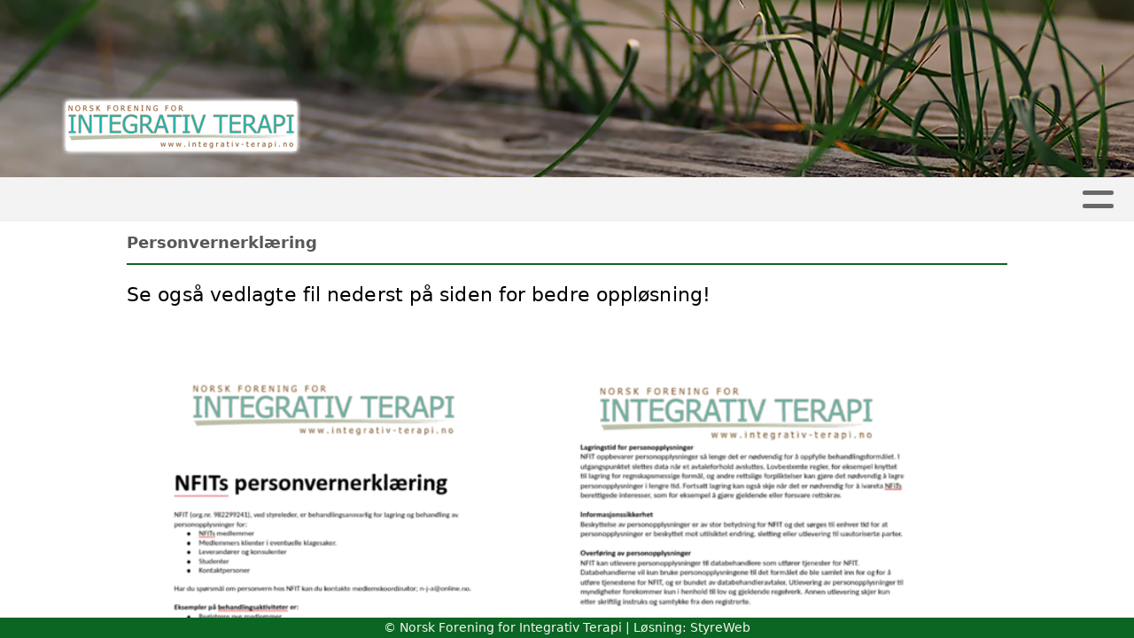

--- FILE ---
content_type: text/html; charset=utf-8
request_url: https://www.integrativ-terapi.no/omoss/omoss_05/
body_size: 3683
content:

<!DOCTYPE html>
<html lang=no>
<head>
    <title>Personvern</title>     
    <meta http-equiv="content-type" content="text/html; charset=utf-8" />
    <meta name="viewport" content="width=device-width, initial-scale=1.0">    
        <!-- Facebook Pixel Code -->
        <script>
            !function (f, b, e, v, n, t, s) {
            if (f.fbq) return; n = f.fbq = function () {
            n.callMethod ?
            n.callMethod.apply(n, arguments) : n.queue.push(arguments)
            };
            if (!f._fbq) f._fbq = n; n.push = n; n.loaded = !0; n.version = '2.0';
            n.queue = []; t = b.createElement(e); t.async = !0;
            t.src = v; s = b.getElementsByTagName(e)[0];
            s.parentNode.insertBefore(t, s)
            }(window, document, 'script',
            'https://connect.facebook.net/en_US/fbevents.js');
            fbq('init', '2199207760104830');
            fbq('track', 'PageView');
        </script>
        <noscript>
            <img height="1" width="1" src="https://www.facebook.com/tr?id=2199207760104830&ev=PageView&noscript=1" />
        </noscript>
        <!-- End Facebook Pixel Code -->

    
    <link rel="shortcut icon" href="/theme/favicon.ico" />
    <link rel="stylesheet" type="text/css" media="all" href="/css/font-awesome/css/font-awesome-lite.css" asp-append-version="true" />
    <link rel="stylesheet" type="text/css" media="all" href="/css/fancy.css" asp-append-version="true" />

    <link rel="stylesheet" type="text/css" media="all" href="/css/theme-variables.css" asp-append-version="true" />

</head>
<body>
    <!-- Page: 39, PortalPage: 10931, PortalTemplatePagePk: 607, PortalPk: 2982, FirmPk: 4438, FirmDepartmentPk: 3390-->    
    <div class="body-container ">
        
            <!-- LayoutRow Over meny-->
            <div class="layout__row">
                <div class="layout__row__columnwrapper layout__row--one-col layout__row--fluid">
                        <!-- LayoutColumn Over meny/Hoved-->
                        <div class="layout__column layout__column--single-main">
                            <div class="layout__column--sectionwrapper">
                                    <div id="TopBanner m/Bilde1" class="widget">
                                        <!-- Page:39, PortalPagePk: 10931, PageModulePk: 167 ModulePk: 112 Rendering: TopBanner\singleimage -->
                                        
    <section class="bannerimage" role="banner">
        <div class="bannerimage__images">
            <div style="position: relative;">
                <div class="bannerimage__images__img" style="background:url(/image/v1/photoalbum/287234/Banner1-NFIT.png?autorotate=true&height=200&mode=max) no-repeat;background-size:cover; height: calc(20vw); max-height: 200px;"></div>
            </div>

        </div>
    </section>

                                    </div>
                            </div>
                        </div>
                </div>
            </div>


        <header class="navbar--sticky">
            
            <!-- LayoutRow Meny-->
            <div class="layout__row">
                <div class="layout__row__columnwrapper layout__row--one-col layout__row--fluid">
                        <!-- LayoutColumn Meny/Hoved-->
                        <div class="layout__column layout__column--single-main">
                            <div class="layout__column--sectionwrapper">
                                    <div id="Meny1" class="widget">
                                        <!-- Page:39, PortalPagePk: 10931, PageModulePk: 168 ModulePk: 113 Rendering: Navigation\standardmenu -->
                                            


<nav class="navbar" role="navigation">
    <div class="navbar__body">
        <div class="navbar__branding">
            <!-- Brand and toggle get grouped for better mobile display -->
        </div>

    <!-- Collect the nav links, forms, and other content for toggling -->
    <div class="navbar__collapse" id="navbar-collapse">
        <ul class="navbar__nav"><li><a  href="/">Hjem</a></li>
<li class="dropdown"><a  href="#" data-toggle="dropdown" class="dropdown__toggle">Integrativ terapi / Supervisjon<i class="fas fa-chevron-down  dropdown__chevron"></i></a><ul class="dropdown__menu" role="menu" >
<li><a  href="/ekstra4/Integrativterapi/">Integrativ terapi</a></li>
<li><a  href="/ekstra4/Supervisjon og coaching2/">Supervisjon og coaching</a></li>
</ul>
</li>
<li class="dropdown"><a  href="#" data-toggle="dropdown" class="dropdown__toggle">Utdanning, PFO og kurs<i class="fas fa-chevron-down  dropdown__chevron"></i></a><ul class="dropdown__menu" role="menu" >
<li><a  href="/ekstra1/Del I Psykoterapi Integrativ terapi/">Del I: Psykoterapi: Integrativ terapi</a></li>
<li><a  href="/ekstra1/Avsluttende psykoterapeut-utdanning/">Del II: Avsluttende psykoterapeut-utdanning</a></li>
<li><a  href="/ekstra1/Egenterapi kroppsorientert trening og supervisjon/">Egenterapi, kroppsorientert trening og supervisjon</a></li>
<li><a  href="/ekstra1/Kurs og faglig oppdatering/">Kurs og faglig oppdatering</a></li>
</ul>
</li>
<li><a  href="/Kalender/">Kalender</a></li>
<li><a  href="/informasjon/nyheter/">Artikler</a></li>
<li><a  href="/ekstra3/Finn terapeut/">Finn terapeut / Supervisor</a></li>
<li><a  href="/ekstra2/Integrativ terapi/">Forskning og litteratur</a></li>
<li class="dropdown"><a  href="#" data-toggle="dropdown" class="dropdown__toggle">Om NFIT<i class="fas fa-chevron-down  dropdown__chevron"></i></a><ul class="dropdown__menu" role="menu" >
<li><a  href="/omoss/foreningsdrift/">Foreningen, råd og utvalg</a></li>
<li><a  href="/omoss/vedtekter/">Vedtekter</a></li>
<li><a  href="/omoss/historie/">Historie</a></li>
<li><a  href="/omoss/Grunnregelen for integrativ terapi/">Grunnregelen for integrativ terapi</a></li>
<li><a  href="/omoss/etiskeretningslinjer/">Etiske retningslinjer</a></li>
<li><a  href="/omoss/klagereglement/">Klagereglement</a></li>
<li><a  href="/omoss/vårerelasjoner/">Våre relasjoner</a></li>
<li class="navbar__nav--active"><a  href="/omoss/omoss_05/" class=" active">Personvernerklæring</a></li>
</ul>
</li>
<li class="dropdown"><a  href="#" data-toggle="dropdown" class="dropdown__toggle">Kontakt<i class="fas fa-chevron-down  dropdown__chevron"></i></a><ul class="dropdown__menu" role="menu" >
<li><a  href="/kontakt/kontakt oss/">Kontakt oss</a></li>
<li><a  href="/kontakt/styreoversikt/">Styret</a></li>
</ul>
</li>
</ul>
    </div>

    <div id="navbar-bars" class="navbar__bars">
        <span id="navbar-bar1" class="navbar__bar"></span>
        <span id="navbar-bar2" class="navbar__bar"></span>
        </div>
    </div>
</nav>

<script src="/js/navigation.js"></script>
                                    </div>
                            </div>
                        </div>
                </div>
            </div>
            <!-- LayoutRow Overskrift-->
            <div class="layout__row">
                <div class="layout__row__columnwrapper layout__row--one-col layout__row--lg">
                        <!-- LayoutColumn Overskrift/Hoved-->
                        <div class="layout__column layout__column--single-main">
                            <div class="layout__column--sectionwrapper">
                                    <div id="Hero image2" class="widget">
                                        <!-- Page:39, PortalPagePk: 10931, PageModulePk: 407 ModulePk: 120 Rendering: Hero\hero -->
                                        

                                    </div>
                                    <div id="Side overskrift3" class="widget">
                                        <!-- Page:39, PortalPagePk: 10931, PageModulePk: 359 ModulePk: 134 Rendering: PageTitle\default -->
                                        
    <div id="pagetitlecontainer">
        <h1 class="page-title">Personvernerkl&#xE6;ring</h1>
    </div>

                                    </div>
                            </div>
                        </div>
                </div>
            </div>
            <!-- LayoutRow Hero bilde-->
            <div class="layout__row">
                <div class="layout__row__columnwrapper layout__row--one-col layout__row--fluid">
                        <!-- LayoutColumn Hero bilde/Hoved-->
                        <div class="layout__column layout__column--single-main">
                            <div class="layout__column--sectionwrapper">
                            </div>
                        </div>
                </div>
            </div>

        </header>

        <main id="content" class="main-container">
            
            <!-- LayoutRow Innhold-->
            <div class="layout__row">
                <div class="layout__row__columnwrapper layout__row--one-col layout__row--lg">
                        <!-- LayoutColumn Innhold/Hoved-->
                        <div class="layout__column layout__column--single-main">
                            <div class="layout__column--sectionwrapper">
                                    <div id="Riktekst1" class="widget" style="position: relative;">
                                        <!-- Page:39, PortalPagePk: 10931, PageModulePk: 138 ModulePk: 111 Rendering: Html\detail -->
                                        

    <section class="htmlbox">

        	<article>
            	<p><span style="font-size: 22px;">Se også vedlagte fil nederst på siden for bedre oppløsning!</span></p><p>&nbsp;</p><p><img src="//i.styreweb.com/v1/photoalbum/725051/Screenshot_2018-10-30_at_10.12.51_AM.png?width=400&amp;autorotate=true" alt="" style="width: 456.547px; height: 632.188px;"><img src="//i.styreweb.com/v1/photoalbum/725052/Screenshot_2018-10-30_at_10.19.12_AM.png?width=400&amp;autorotate=true" alt="" style="width: 474.776px; height: 646.196px; top: 607.304px;"></p><p>&nbsp;</p>
            </article>
    </section>

                                    </div>
                                    <div id="Dokument vedlegg2" class="widget" style="position: relative;">
                                        <!-- Page:39, PortalPagePk: 10931, PageModulePk: 667 ModulePk: 135 Rendering: DocumentAttachment\documentattachmentlist -->
                                        

    <section class="documents">
                
        <div>
            <ul class="cms-ul">
                    <li>
                        <ul class="grid__md--3 cms-ul">
                            	<li>
                                    <a class="documents-attachment documents-attachment__link" href="https://portal.styreweb.com/api/files/724591/cvdP0KauZEy9XP4SnDLQVw/Personvern%20-%20Personvernerkl%C3%A6ring%20-%20NFIT%20-%20gjeldende%20pr%20301018.pdf?DocLinkId=6838&amp;ref=%2fomoss%2fomoss_05%2f" target="_blank">
	                                    <i class="far fa-file documents-attachment__link"></i>	
	                                    <span class="attachment__link">Personvern - Personvernerkl&#xE6;ring - NFIT - gjeldende pr 301018.pdf</span>
	                                </a>
								</li>
                        </ul>
                    </li>
            </ul>
        </div>        
    </section>

                                    </div>
                            </div>
                        </div>
                </div>
            </div>
            <!-- LayoutRow Under innhold-->
            <div class="layout__row">
                <div class="layout__row__columnwrapper layout__row--one-col layout__row--fluid">
                        <!-- LayoutColumn Under innhold/Hoved-->
                        <div class="layout__column layout__column--single-main">
                            <div class="layout__column--sectionwrapper">
                            </div>
                        </div>
                </div>
            </div>


        </main>

        

    </div>    

    <footer class="container--fluid footer-site">
        <p class="footer-site__copyright">&copy; Norsk Forening for Integrativ Terapi | Løsning: <a href="https://www.styreweb.com">StyreWeb</a></p>
    </footer>
  

    
    <script type="text/javascript" src="/js/portalcustom.js" asp-append-version="true"></script>




</body>
</html>